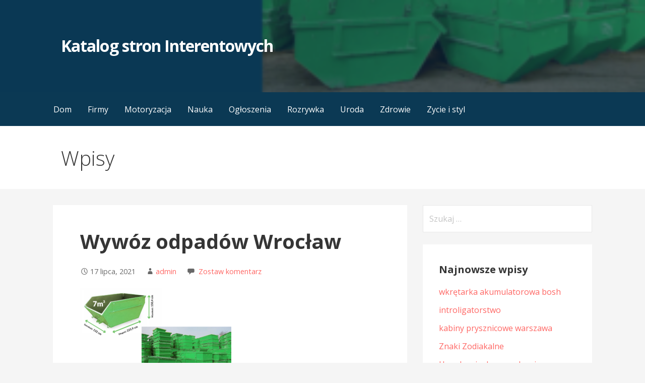

--- FILE ---
content_type: text/html; charset=UTF-8
request_url: https://www.katalogowaniestroninternetowych.pl/wywoz-odpadow-wroclaw-2/
body_size: 6117
content:
<!DOCTYPE html>

<html lang="pl-PL">

<head>

	<meta charset="UTF-8">

	<meta name="viewport" content="width=device-width, initial-scale=1">

	<link rel="profile" href="https://gmpg.org/xfn/11">

	<link rel="pingback" href="https://www.katalogowaniestroninternetowych.pl/xmlrpc.php">

	<title>Wywóz odpadów Wrocław &#8211; Katalog stron Interentowych</title>
<link rel='dns-prefetch' href='//fonts.googleapis.com' />
<link rel='dns-prefetch' href='//s.w.org' />
<link rel="alternate" type="application/rss+xml" title="Katalog stron Interentowych &raquo; Kanał z wpisami" href="https://www.katalogowaniestroninternetowych.pl/feed/" />
<link rel="alternate" type="application/rss+xml" title="Katalog stron Interentowych &raquo; Kanał z komentarzami" href="https://www.katalogowaniestroninternetowych.pl/comments/feed/" />
<link rel="alternate" type="application/rss+xml" title="Katalog stron Interentowych &raquo; Wywóz odpadów Wrocław Kanał z komentarzami" href="https://www.katalogowaniestroninternetowych.pl/wywoz-odpadow-wroclaw-2/feed/" />
		<script type="text/javascript">
			window._wpemojiSettings = {"baseUrl":"https:\/\/s.w.org\/images\/core\/emoji\/13.0.1\/72x72\/","ext":".png","svgUrl":"https:\/\/s.w.org\/images\/core\/emoji\/13.0.1\/svg\/","svgExt":".svg","source":{"concatemoji":"https:\/\/www.katalogowaniestroninternetowych.pl\/wp-includes\/js\/wp-emoji-release.min.js?ver=5.6.14"}};
			!function(e,a,t){var n,r,o,i=a.createElement("canvas"),p=i.getContext&&i.getContext("2d");function s(e,t){var a=String.fromCharCode;p.clearRect(0,0,i.width,i.height),p.fillText(a.apply(this,e),0,0);e=i.toDataURL();return p.clearRect(0,0,i.width,i.height),p.fillText(a.apply(this,t),0,0),e===i.toDataURL()}function c(e){var t=a.createElement("script");t.src=e,t.defer=t.type="text/javascript",a.getElementsByTagName("head")[0].appendChild(t)}for(o=Array("flag","emoji"),t.supports={everything:!0,everythingExceptFlag:!0},r=0;r<o.length;r++)t.supports[o[r]]=function(e){if(!p||!p.fillText)return!1;switch(p.textBaseline="top",p.font="600 32px Arial",e){case"flag":return s([127987,65039,8205,9895,65039],[127987,65039,8203,9895,65039])?!1:!s([55356,56826,55356,56819],[55356,56826,8203,55356,56819])&&!s([55356,57332,56128,56423,56128,56418,56128,56421,56128,56430,56128,56423,56128,56447],[55356,57332,8203,56128,56423,8203,56128,56418,8203,56128,56421,8203,56128,56430,8203,56128,56423,8203,56128,56447]);case"emoji":return!s([55357,56424,8205,55356,57212],[55357,56424,8203,55356,57212])}return!1}(o[r]),t.supports.everything=t.supports.everything&&t.supports[o[r]],"flag"!==o[r]&&(t.supports.everythingExceptFlag=t.supports.everythingExceptFlag&&t.supports[o[r]]);t.supports.everythingExceptFlag=t.supports.everythingExceptFlag&&!t.supports.flag,t.DOMReady=!1,t.readyCallback=function(){t.DOMReady=!0},t.supports.everything||(n=function(){t.readyCallback()},a.addEventListener?(a.addEventListener("DOMContentLoaded",n,!1),e.addEventListener("load",n,!1)):(e.attachEvent("onload",n),a.attachEvent("onreadystatechange",function(){"complete"===a.readyState&&t.readyCallback()})),(n=t.source||{}).concatemoji?c(n.concatemoji):n.wpemoji&&n.twemoji&&(c(n.twemoji),c(n.wpemoji)))}(window,document,window._wpemojiSettings);
		</script>
		<style type="text/css">
img.wp-smiley,
img.emoji {
	display: inline !important;
	border: none !important;
	box-shadow: none !important;
	height: 1em !important;
	width: 1em !important;
	margin: 0 .07em !important;
	vertical-align: -0.1em !important;
	background: none !important;
	padding: 0 !important;
}
</style>
	<link rel='stylesheet' id='wp-block-library-css'  href='https://www.katalogowaniestroninternetowych.pl/wp-includes/css/dist/block-library/style.min.css?ver=5.6.14' type='text/css' media='all' />
<link rel='stylesheet' id='wp-block-library-theme-css'  href='https://www.katalogowaniestroninternetowych.pl/wp-includes/css/dist/block-library/theme.min.css?ver=5.6.14' type='text/css' media='all' />
<link rel='stylesheet' id='primer-css'  href='https://www.katalogowaniestroninternetowych.pl/wp-content/themes/primer/style.css?ver=5.6.14' type='text/css' media='all' />
<style id='primer-inline-css' type='text/css'>
.site-header{background-image:url(https://www.katalogowaniestroninternetowych.pl/wp-content/uploads/2021/07/wywozodpadow-300x190.png);}
.site-title a,.site-title a:visited{color:#ffffff;}.site-title a:hover,.site-title a:visited:hover{color:rgba(255, 255, 255, 0.8);}
.site-description{color:#ffffff;}
.hero,.hero .widget h1,.hero .widget h2,.hero .widget h3,.hero .widget h4,.hero .widget h5,.hero .widget h6,.hero .widget p,.hero .widget blockquote,.hero .widget cite,.hero .widget table,.hero .widget ul,.hero .widget ol,.hero .widget li,.hero .widget dd,.hero .widget dt,.hero .widget address,.hero .widget code,.hero .widget pre,.hero .widget .widget-title,.hero .page-header h1{color:#ffffff;}
.main-navigation ul li a,.main-navigation ul li a:visited,.main-navigation ul li a:hover,.main-navigation ul li a:focus,.main-navigation ul li a:visited:hover{color:#ffffff;}.main-navigation .sub-menu .menu-item-has-children > a::after{border-right-color:#ffffff;border-left-color:#ffffff;}.menu-toggle div{background-color:#ffffff;}.main-navigation ul li a:hover,.main-navigation ul li a:focus{color:rgba(255, 255, 255, 0.8);}
h1,h2,h3,h4,h5,h6,label,legend,table th,dl dt,.entry-title,.entry-title a,.entry-title a:visited,.widget-title{color:#353535;}.entry-title a:hover,.entry-title a:visited:hover,.entry-title a:focus,.entry-title a:visited:focus,.entry-title a:active,.entry-title a:visited:active{color:rgba(53, 53, 53, 0.8);}
body,input,select,textarea,input[type="text"]:focus,input[type="email"]:focus,input[type="url"]:focus,input[type="password"]:focus,input[type="search"]:focus,input[type="number"]:focus,input[type="tel"]:focus,input[type="range"]:focus,input[type="date"]:focus,input[type="month"]:focus,input[type="week"]:focus,input[type="time"]:focus,input[type="datetime"]:focus,input[type="datetime-local"]:focus,input[type="color"]:focus,textarea:focus,.navigation.pagination .paging-nav-text{color:#252525;}hr{background-color:rgba(37, 37, 37, 0.1);border-color:rgba(37, 37, 37, 0.1);}input[type="text"],input[type="email"],input[type="url"],input[type="password"],input[type="search"],input[type="number"],input[type="tel"],input[type="range"],input[type="date"],input[type="month"],input[type="week"],input[type="time"],input[type="datetime"],input[type="datetime-local"],input[type="color"],textarea,.select2-container .select2-choice{color:rgba(37, 37, 37, 0.5);border-color:rgba(37, 37, 37, 0.1);}select,fieldset,blockquote,pre,code,abbr,acronym,.hentry table th,.hentry table td{border-color:rgba(37, 37, 37, 0.1);}.hentry table tr:hover td{background-color:rgba(37, 37, 37, 0.05);}
blockquote,.entry-meta,.entry-footer,.comment-meta .says,.logged-in-as,.wp-block-coblocks-author__heading{color:#686868;}
.site-footer .widget-title,.site-footer h1,.site-footer h2,.site-footer h3,.site-footer h4,.site-footer h5,.site-footer h6{color:#353535;}
.site-footer .widget,.site-footer .widget form label{color:#252525;}
.footer-menu ul li a,.footer-menu ul li a:visited{color:#686868;}.site-info-wrapper .social-menu a{background-color:#686868;}.footer-menu ul li a:hover,.footer-menu ul li a:visited:hover{color:rgba(104, 104, 104, 0.8);}
.site-info-wrapper .site-info-text{color:#686868;}
a,a:visited,.entry-title a:hover,.entry-title a:visited:hover{color:#ff6663;}.navigation.pagination .nav-links .page-numbers.current,.social-menu a:hover{background-color:#ff6663;}a:hover,a:visited:hover,a:focus,a:visited:focus,a:active,a:visited:active{color:rgba(255, 102, 99, 0.8);}.comment-list li.bypostauthor{border-color:rgba(255, 102, 99, 0.2);}
button,a.button,a.button:visited,input[type="button"],input[type="reset"],input[type="submit"],.wp-block-button__link,.site-info-wrapper .social-menu a:hover{background-color:#ff6663;border-color:#ff6663;}button:hover,button:active,button:focus,a.button:hover,a.button:active,a.button:focus,a.button:visited:hover,a.button:visited:active,a.button:visited:focus,input[type="button"]:hover,input[type="button"]:active,input[type="button"]:focus,input[type="reset"]:hover,input[type="reset"]:active,input[type="reset"]:focus,input[type="submit"]:hover,input[type="submit"]:active,input[type="submit"]:focus{background-color:rgba(255, 102, 99, 0.8);border-color:rgba(255, 102, 99, 0.8);}
button,button:hover,button:active,button:focus,a.button,a.button:hover,a.button:active,a.button:focus,a.button:visited,a.button:visited:hover,a.button:visited:active,a.button:visited:focus,input[type="button"],input[type="button"]:hover,input[type="button"]:active,input[type="button"]:focus,input[type="reset"],input[type="reset"]:hover,input[type="reset"]:active,input[type="reset"]:focus,input[type="submit"],input[type="submit"]:hover,input[type="submit"]:active,input[type="submit"]:focus,.wp-block-button__link{color:#ffffff;}
body{background-color:#f5f5f5;}.navigation.pagination .nav-links .page-numbers.current{color:#f5f5f5;}
.hentry,.comments-area,.widget,#page > .page-title-container{background-color:#ffffff;}
.site-header{background-color:#0b3954;}.site-header{-webkit-box-shadow:inset 0 0 0 9999em;-moz-box-shadow:inset 0 0 0 9999em;box-shadow:inset 0 0 0 9999em;color:rgba(11, 57, 84, 0.50);}
.main-navigation-container,.main-navigation.open,.main-navigation ul ul,.main-navigation .sub-menu{background-color:#0b3954;}
.site-footer{background-color:#0b3954;}
.site-footer .widget{background-color:#ffffff;}
.site-info-wrapper{background-color:#f5f5f5;}.site-info-wrapper .social-menu a,.site-info-wrapper .social-menu a:visited,.site-info-wrapper .social-menu a:hover,.site-info-wrapper .social-menu a:visited:hover{color:#f5f5f5;}
.has-primary-color{color:#03263B;}.has-primary-background-color{background-color:#03263B;}
.has-secondary-color{color:#0b3954;}.has-secondary-background-color{background-color:#0b3954;}
.has-tertiary-color{color:#bddae6;}.has-tertiary-background-color{background-color:#bddae6;}
.has-quaternary-color{color:#ff6663;}.has-quaternary-background-color{background-color:#ff6663;}
.has-quinary-color{color:#ffffff;}.has-quinary-background-color{background-color:#ffffff;}
</style>
<link rel='stylesheet' id='primer-fonts-css'  href='https://fonts.googleapis.com/css?family=Open+Sans%3A300%2C400%2C700&#038;subset=latin&#038;ver=1.8.9' type='text/css' media='all' />
<style id='primer-fonts-inline-css' type='text/css'>
.site-title{font-family:"Open Sans", sans-serif;}
.main-navigation ul li a,.main-navigation ul li a:visited,button,a.button,a.fl-button,input[type="button"],input[type="reset"],input[type="submit"]{font-family:"Open Sans", sans-serif;}
h1,h2,h3,h4,h5,h6,label,legend,table th,dl dt,.entry-title,.widget-title{font-family:"Open Sans", sans-serif;}
body,p,ol li,ul li,dl dd,.fl-callout-text{font-family:"Open Sans", sans-serif;}
blockquote,.entry-meta,.entry-footer,.comment-list li .comment-meta .says,.comment-list li .comment-metadata,.comment-reply-link,#respond .logged-in-as{font-family:"Open Sans", sans-serif;}
</style>
<script type='text/javascript' src='https://www.katalogowaniestroninternetowych.pl/wp-includes/js/jquery/jquery.min.js?ver=3.5.1' id='jquery-core-js'></script>
<script type='text/javascript' src='https://www.katalogowaniestroninternetowych.pl/wp-includes/js/jquery/jquery-migrate.min.js?ver=3.3.2' id='jquery-migrate-js'></script>
<link rel="https://api.w.org/" href="https://www.katalogowaniestroninternetowych.pl/wp-json/" /><link rel="alternate" type="application/json" href="https://www.katalogowaniestroninternetowych.pl/wp-json/wp/v2/posts/679" /><link rel="EditURI" type="application/rsd+xml" title="RSD" href="https://www.katalogowaniestroninternetowych.pl/xmlrpc.php?rsd" />
<link rel="wlwmanifest" type="application/wlwmanifest+xml" href="https://www.katalogowaniestroninternetowych.pl/wp-includes/wlwmanifest.xml" /> 
<meta name="generator" content="WordPress 5.6.14" />
<link rel="canonical" href="https://www.katalogowaniestroninternetowych.pl/wywoz-odpadow-wroclaw-2/" />
<link rel='shortlink' href='https://www.katalogowaniestroninternetowych.pl/?p=679' />
<link rel="alternate" type="application/json+oembed" href="https://www.katalogowaniestroninternetowych.pl/wp-json/oembed/1.0/embed?url=https%3A%2F%2Fwww.katalogowaniestroninternetowych.pl%2Fwywoz-odpadow-wroclaw-2%2F" />
<link rel="alternate" type="text/xml+oembed" href="https://www.katalogowaniestroninternetowych.pl/wp-json/oembed/1.0/embed?url=https%3A%2F%2Fwww.katalogowaniestroninternetowych.pl%2Fwywoz-odpadow-wroclaw-2%2F&#038;format=xml" />
<style type="text/css">.recentcomments a{display:inline !important;padding:0 !important;margin:0 !important;}</style><style type='text/css'>
.site-title a,.site-title a:visited{color:ffffff;}
</style>
</head>

<body data-rsssl=1 class="post-template-default single single-post postid-679 single-format-standard layout-two-column-default">

	
	<div id="page" class="hfeed site">

		<a class="skip-link screen-reader-text" href="#content">Przejdź do treści</a>

		
		<header id="masthead" class="site-header" role="banner">

			
			<div class="site-header-wrapper">

				
<div class="site-title-wrapper">

	
	<div class="site-title"><a href="https://www.katalogowaniestroninternetowych.pl/" rel="home">Katalog stron Interentowych</a></div>
	
</div><!-- .site-title-wrapper -->

<div class="hero">

	
	<div class="hero-inner">

		
	</div>

</div>

			</div><!-- .site-header-wrapper -->

			
		</header><!-- #masthead -->

		
<div class="main-navigation-container">

	
<div class="menu-toggle" id="menu-toggle" role="button" tabindex="0"
	>
	<div></div>
	<div></div>
	<div></div>
</div><!-- #menu-toggle -->

	<nav id="site-navigation" class="main-navigation">

		<div class="menu-m-container"><ul id="menu-m" class="menu"><li id="menu-item-7" class="menu-item menu-item-type-taxonomy menu-item-object-category menu-item-7"><a href="https://www.katalogowaniestroninternetowych.pl/category/dom/">Dom</a></li>
<li id="menu-item-8" class="menu-item menu-item-type-taxonomy menu-item-object-category menu-item-8"><a href="https://www.katalogowaniestroninternetowych.pl/category/firmy/">Firmy</a></li>
<li id="menu-item-9" class="menu-item menu-item-type-taxonomy menu-item-object-category menu-item-9"><a href="https://www.katalogowaniestroninternetowych.pl/category/motoryzacja/">Motoryzacja</a></li>
<li id="menu-item-10" class="menu-item menu-item-type-taxonomy menu-item-object-category menu-item-10"><a href="https://www.katalogowaniestroninternetowych.pl/category/nauka/">Nauka</a></li>
<li id="menu-item-11" class="menu-item menu-item-type-taxonomy menu-item-object-category menu-item-11"><a href="https://www.katalogowaniestroninternetowych.pl/category/ogloszenia/">Ogłoszenia</a></li>
<li id="menu-item-12" class="menu-item menu-item-type-taxonomy menu-item-object-category menu-item-12"><a href="https://www.katalogowaniestroninternetowych.pl/category/rozrywka/">Rozrywka</a></li>
<li id="menu-item-13" class="menu-item menu-item-type-taxonomy menu-item-object-category menu-item-13"><a href="https://www.katalogowaniestroninternetowych.pl/category/uroda/">Uroda</a></li>
<li id="menu-item-14" class="menu-item menu-item-type-taxonomy menu-item-object-category menu-item-14"><a href="https://www.katalogowaniestroninternetowych.pl/category/zdrowie/">Zdrowie</a></li>
<li id="menu-item-15" class="menu-item menu-item-type-taxonomy menu-item-object-category menu-item-15"><a href="https://www.katalogowaniestroninternetowych.pl/category/zycie-i-styl/">Zycie i styl</a></li>
</ul></div>
	</nav><!-- #site-navigation -->

	
</div>

<div class="page-title-container">

	<header class="page-header">

		<h2 class="page-title">Wpisy</h2>
	</header><!-- .entry-header -->

</div><!-- .page-title-container -->

		<div id="content" class="site-content">

<div id="primary" class="content-area">

	<main id="main" class="site-main" role="main">

	
<article id="post-679" class="post-679 post type-post status-publish format-standard has-post-thumbnail hentry category-uncategorized">

	
	
	
<header class="entry-header">

	<div class="entry-header-row">

		<div class="entry-header-column">

			
			
				<h1 class="entry-title">Wywóz odpadów Wrocław</h1>

			
			
		</div><!-- .entry-header-column -->

	</div><!-- .entry-header-row -->

</header><!-- .entry-header -->

	
<div class="entry-meta">

	
		<span class="posted-date">17 lipca, 2021</span>

	
	<span class="posted-author"><a href="https://www.katalogowaniestroninternetowych.pl/author/admin/" title="Wpisy, których autorem jest admin" rel="author">admin</a></span>

	
		<span class="comments-number">

			<a href="https://www.katalogowaniestroninternetowych.pl/wywoz-odpadow-wroclaw-2/#respond" class="comments-link" >Zostaw komentarz</a>
		</span>

	
</div><!-- .entry-meta -->

	
		
<div class="entry-content">

	<h3><img loading="lazy" src="https://www.katalogowaniestroninternetowych.pl/wp-content/uploads/2021/07/wywozodpadow-300x190.png" alt="" width="300" height="190" /></h3>
<h3>Adres i kontakt</h3>
<p>MULDA-TRANS S.C.<br />ul. Braniewska 11, 54-109 Wrocław<br />+48 781 298 613<br />mulda-trans@wp.pl<br />www: <a href="https://wywozodpadowwroclaw.pl/">https://wywozodpadowwroclaw.pl/</a></p>

</div><!-- .entry-content -->

	
	
<footer class="entry-footer">

	<div class="entry-footer-right">

		
	</div>

	
		
		
			<span class="cat-links">

				Zamieszczono w: <a href="https://www.katalogowaniestroninternetowych.pl/category/uncategorized/" rel="category tag">Uncategorized</a>
			</span>

		
		
		
	
</footer><!-- .entry-footer -->

	
</article><!-- #post-## -->

	<nav class="navigation post-navigation" role="navigation" aria-label="Wpisy">
		<h2 class="screen-reader-text">Zobacz wpisy</h2>
		<div class="nav-links"><div class="nav-previous"><a href="https://www.katalogowaniestroninternetowych.pl/ksiegowosc-jelenia-gora-2/" rel="prev">&larr; księgowość Jelenia Góra</a></div><div class="nav-next"><a href="https://www.katalogowaniestroninternetowych.pl/odkurzacze-do-pylow/" rel="next">Odkurzacze do pyłów &rarr;</a></div></div>
	</nav>
<div id="comments" class="comments-area">

	
	
		<div id="respond" class="comment-respond">
		<h3 id="reply-title" class="comment-reply-title">Dodaj komentarz <small><a rel="nofollow" id="cancel-comment-reply-link" href="/wywoz-odpadow-wroclaw-2/#respond" style="display:none;">Anuluj pisanie odpowiedzi</a></small></h3><form action="https://www.katalogowaniestroninternetowych.pl/wp-comments-post.php" method="post" id="commentform" class="comment-form" novalidate><p class="comment-notes"><span id="email-notes">Twój adres email nie zostanie opublikowany.</span> Pola, których wypełnienie jest wymagane, są oznaczone symbolem <span class="required">*</span></p><p class="comment-form-comment"><label for="comment">Komentarz</label> <textarea id="comment" name="comment" cols="45" rows="8" maxlength="65525" required="required"></textarea></p><p class="comment-form-author"><label for="author">Nazwa <span class="required">*</span></label> <input id="author" name="author" type="text" value="" size="30" maxlength="245" required='required' /></p>
<p class="comment-form-email"><label for="email">Email <span class="required">*</span></label> <input id="email" name="email" type="email" value="" size="30" maxlength="100" aria-describedby="email-notes" required='required' /></p>
<p class="comment-form-url"><label for="url">Witryna internetowa</label> <input id="url" name="url" type="url" value="" size="30" maxlength="200" /></p>
<p class="comment-form-cookies-consent"><input id="wp-comment-cookies-consent" name="wp-comment-cookies-consent" type="checkbox" value="yes" /> <label for="wp-comment-cookies-consent">Zapamiętaj moje dane w przeglądarce podczas pisania kolejnych komentarzy.</label></p>
<p class="form-submit"><input name="submit" type="submit" id="submit" class="submit" value="Opublikuj komentarz" /> <input type='hidden' name='comment_post_ID' value='679' id='comment_post_ID' />
<input type='hidden' name='comment_parent' id='comment_parent' value='0' />
</p></form>	</div><!-- #respond -->
	
</div><!-- #comments -->

	</main><!-- #main -->

</div><!-- #primary -->


<div id="secondary" class="widget-area" role="complementary">

	<aside id="search-2" class="widget widget_search"><form role="search" method="get" class="search-form" action="https://www.katalogowaniestroninternetowych.pl/">
				<label>
					<span class="screen-reader-text">Szukaj:</span>
					<input type="search" class="search-field" placeholder="Szukaj &hellip;" value="" name="s" />
				</label>
				<input type="submit" class="search-submit" value="Szukaj" />
			</form></aside>
		<aside id="recent-posts-2" class="widget widget_recent_entries">
		<h4 class="widget-title">Najnowsze wpisy</h4>
		<ul>
											<li>
					<a href="https://www.katalogowaniestroninternetowych.pl/wkretarka-akumulatorowa-bosh/">wkrętarka akumulatorowa bosh</a>
									</li>
											<li>
					<a href="https://www.katalogowaniestroninternetowych.pl/introligatorstwo/">introligatorstwo</a>
									</li>
											<li>
					<a href="https://www.katalogowaniestroninternetowych.pl/kabiny-prysznicowe-warszawa/">kabiny prysznicowe warszawa</a>
									</li>
											<li>
					<a href="https://www.katalogowaniestroninternetowych.pl/znaki-zodiakalne/">Znaki Zodiakalne</a>
									</li>
											<li>
					<a href="https://www.katalogowaniestroninternetowych.pl/urzadzenie-do-zarzadzania-nawadnianiem/">Urządzenie do zarządzania nawadnianiem</a>
									</li>
					</ul>

		</aside><aside id="recent-comments-2" class="widget widget_recent_comments"><h4 class="widget-title">Najnowsze komentarze</h4><ul id="recentcomments"></ul></aside>
</div><!-- #secondary -->

		</div><!-- #content -->

		
		<footer id="colophon" class="site-footer">

			<div class="site-footer-inner">

				
			</div><!-- .site-footer-inner -->

		</footer><!-- #colophon -->

		
<div class="site-info-wrapper">

	<div class="site-info">

		<div class="site-info-inner">

			
<div class="site-info-text">

	Prawa autorskie &copy; 2026 Katalog stron Interentowych &mdash; Primer motyw WordPress od <a href="https://www.godaddy.com/" rel="author nofollow">GoDaddy</a>
</div>

		</div><!-- .site-info-inner -->

	</div><!-- .site-info -->

</div><!-- .site-info-wrapper -->

	</div><!-- #page -->

	<script type='text/javascript' src='https://www.katalogowaniestroninternetowych.pl/wp-content/themes/primer/assets/js/navigation.min.js?ver=1.8.9' id='primer-navigation-js'></script>
<script type='text/javascript' src='https://www.katalogowaniestroninternetowych.pl/wp-includes/js/comment-reply.min.js?ver=5.6.14' id='comment-reply-js'></script>
<script type='text/javascript' src='https://www.katalogowaniestroninternetowych.pl/wp-includes/js/wp-embed.min.js?ver=5.6.14' id='wp-embed-js'></script>
	<script>
	/* IE11 skip link focus fix */
	/(trident|msie)/i.test(navigator.userAgent)&&document.getElementById&&window.addEventListener&&window.addEventListener("hashchange",function(){var t,e=location.hash.substring(1);/^[A-z0-9_-]+$/.test(e)&&(t=document.getElementById(e))&&(/^(?:a|select|input|button|textarea)$/i.test(t.tagName)||(t.tabIndex=-1),t.focus())},!1);
	</script>
	
</body>

</html>
